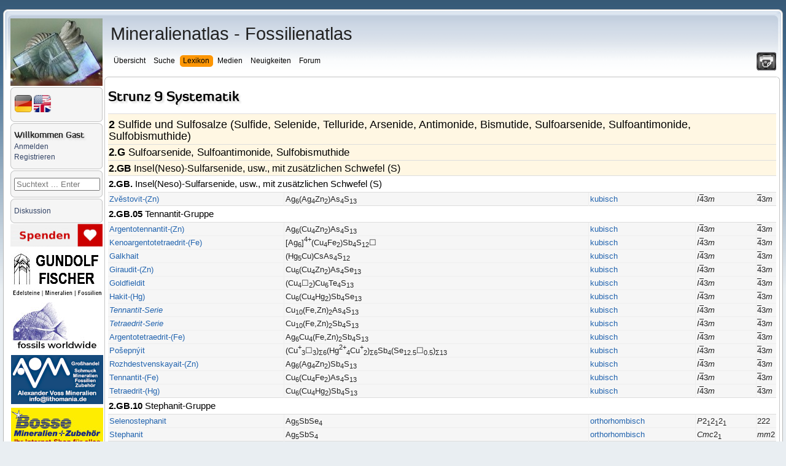

--- FILE ---
content_type: text/html; charset=UTF-8
request_url: https://www.mineralatlas.eu/lexikon/index.php/Mineral-Class-Viewer?strunz9=2.GB
body_size: 11471
content:
<!DOCTYPE html>
<html lang="de">
<head>
	<meta charset=utf-8">
	<meta http-equiv="X-UA-Compatible" content="IE=edge">
	<meta http-equiv="content-language" content="de" />
		<meta name="robots" content="index,follow">
	<meta name="description" content="Mineral-Class-Viewer - Mineralienatlas Lexikon">
	<meta name="viewport" content="width=device-width, initial-scale=1">
	<meta name="twitter:card" content="summary">
	<meta name="twitter:title" content="Mineralienatlas - Fossilienatlas">
	<meta name="twitter:image" content="https://www.mineralienatlas.de/css/images/Logo.jpg">
	<meta name="twitter:site" content="@Mineralienatlas">
			<meta name="twitter:description" content="Mineral-Class-Viewer - Mineralienatlas Lexikon">
			<meta property="og:locale" content="de_DE">
	<meta property="og:title" content="Mineralienatlas - Fossilienatlas">
	<meta property="og:type" content="website">
	<meta property="og:image" content="https://www.mineralienatlas.de/css/images/Logo.jpg">
	<meta property="og:site_name" content="Mineralienatlas">
			<meta property="og:description" content="Mineral-Class-Viewer - Mineralienatlas Lexikon">
		<link rel="alternate" hreflang="en" href="https://www.mineralatlas.eu/lexikon/index.php/Mineral-Class-Viewer?lang=en&amp;strunz9=2.GB">
<link rel="alternate" hreflang="x-default" href="https://www.mineralatlas.eu/lexikon/index.php/Mineral-Class-Viewer?lang=en&amp;strunz9=2.GB">
<link rel="alternate" hreflang="de" href="https://www.mineralatlas.eu/lexikon/index.php/Mineral-Class-Viewer?lang=de&amp;strunz9=2.GB">
<meta property="og:url"  content="https://www.mineralatlas.eu/lexikon/index.php/Mineral-Class-Viewer?lang=de&amp;strunz9=2.GB">

	<base href="https://www.mineralatlas.eu/lexikon/index.php/" />
	<link rel="stylesheet" type="text/css" charset="utf-8" href="/lexikon/themes/default/phpwiki.css" />
	<link rel="stylesheet" type="text/css" charset="UTF-8" href="/lexikon/themes/default/responsive.css" />
	<title>Mineralatlas Lexikon</title>
	<!--[if lte IE 10.999]>
	<style type="text/css">@import url(/lexikon/themes/default/phpwiki-IE.css);</style>
	<![endif]-->

			<link rel="stylesheet" href="/javascripts/HighSlide/highslide/highslide.css" type="text/css" />	
	<script type="text/javascript">(function(){var legitDomains = ["mineralienatlas.de","mineralatlas.eu"];var currentHost = window.location.hostname.toLowerCase();var allowed = false;for(var i=0;i<legitDomains.length;i++){  var d = legitDomains[i].toLowerCase();  if(currentHost===d || currentHost.endsWith("." + d)){ allowed=true; break; }}if(!allowed){ window.location.href = "https://mineralienatlas.de"; }})();</script>	<script src="/lexikon/themes/default/toolbar.js" type="text/javascript"></script>
			<script src="/javascripts/prototype/prototype-live.js" type="text/javascript"></script>
		<script src="/javascripts/prototype/scriptaculous.js" type="text/javascript"></script>
			<script src="/javascripts/HighSlide/highslide/highslide-full.packed.js" type="text/javascript"></script>
		<link rel="stylesheet" href="/glightbox/css/glightbox.css" type="text/css" />
		<script src="/glightbox/js/glightbox.js" charset="UTF-8"></script>
		<script>
			//<![CDATA[

			const customLightboxHTML =
			'<div id="glightbox-body" class="glightbox-container">'+
			'<div class="gloader visible"></div>'+
			'<div class="goverlay"></div>'+
			'<div class="gcontainer text-center">'+
			'<div id="glightbox-slider" class="gslider"></div>'+
			'<button class="gnext gbtn hide" tabindex="0" aria-label="Next">{nextSVG}</button>'+
			'<button class="gprev gbtn hide" tabindex="1" aria-label="Previous">{prevSVG}</button>'+
			'<button class="gclose gbtn" tabindex="2" aria-label="Close">{closeSVG}</button>'+
			'</div>'+
			'</div>';

			let customSlideHTML = '<div class="gslide">'+
			'<div class="gslide-inner-content">'+
			'<div class="ginner-container">'+
			'<div class="gslide-media">'+
			'</div>'+
			'<div class="gslide-description">'+
			'<div class="gdesc-inner">'+
			'<h4 class="gslide-title"></h4>'+
			'<div class="gslide-desc"></div>'+
			'</div>'+
			'</div>'+
			'</div>'+
			'</div>'+
			'</div>';

			var lightboxInlineIframe = GLightbox({
				selector: '.glightboxFrame',
				openEffect: 'fade',
				lightboxHTML: customLightboxHTML,
				slideHTML: customSlideHTML,
				descPosition: 'bottom',
				preload: false,
			});

			//preload makes problems text maybe high not width

			//]]>
		</script>

				
    	<script>
    	<!--
    	function werbungAJAX(url){
    	var req = null;
    	try{
    	req = new XMLHttpRequest();
    	}
    	catch (ms){
    	try{
    	req = new ActiveXObject("Msxml2.XMLHTTP");
    	}
    	catch (nonms){
    	try{
    	req = new ActiveXObject("Microsoft.XMLHTTP");
    	}
    	catch (failed){
    	req = null;
    	}
    	}
    	}
    	if (req == null)
    	alert("Error creating request object!");
    	req.open("GET", '/lexikon/WerbungAJAX.php?service=WerbungGet'+url, true);
    	req.onreadystatechange = function(){
    	};
    	req.setRequestHeader("Content-Type",
    	"application/x-www-form-urlencoded");
    	req.send(null);
    	}
    	//-->
    	</script>
    	
		<script type="text/javascript">
			//<![CDATA[

			function resizeJmol(h) {
				//if (h == 10) h = 380;
				var ifrm = document.getElementById('jmoliframe');
				ifrm.style.height = h + 'px';
			}

			function resizeSmorf(h) {
				//if (h == 10) h = 380;
				var ifrm = document.getElementById('smorfiframe');
				ifrm.style.height = h + 'px';
			}

							hs.lang = {
					cssDirection:     'ltr',
					loadingText :     'Lade...',
					loadingTitle :    'Klick zum Abbrechen',
					focusTitle :      'Klick um nach vorn zu bringen',
					fullExpandTitle : 'Auf volle Vorschaugröße erweitern',
					fullExpandText :  'Vollbild',
					creditsTitle :    'Gehe zur Highslide JS Homepage',
					previousText :    'Voriges',
					previousTitle :   'Voriges (Pfeiltaste links)',
					nextText :        'Nächstes',
					nextTitle :       'Nächstes (Pfeiltaste rechts)',
					moveTitle :       'Verschieben',
					moveText :        'Verschieben',
					closeText :       'Schließen',
					closeTitle :      'Schließen (Esc)',
					resizeTitle :     'Größe wiederherstellen',
					playText :        'Abspielen',
					playTitle :       'Slideshow abspielen (Leertaste)',
					pauseText :       'Pause',
					pauseTitle :      'Pausiere Slideshow (Leertaste)',
					number :          'Bild %1/%2',
					restoreTitle :    'Klick um das Bild zu schließen, klick und ziehe um zu verschieben. Benutze Pfeiltasten für vor und zurück.'
				};
						hs.graphicsDir = '/javascripts/HighSlide/highslide/graphics/';
			hs.showCredits = false;
			hs.outlineType = 'rounded-white';
			hs.wrapperClassName = 'draggable-header';
			hs.minWidth = 600;
			hs.padToMinWidth = true;


			function dolistmenue(rr,what) {
				if (what == 'f') { document.getElementById('flmenue').innerHTML = rr;	}
			}

											
			function dogetlist(loc,rr,what,content){
				const loadingMessage = '<table><tr><td valign="middle">Die Daten werden generiert und geladen ... bitte warten&nbsp;&nbsp;&nbsp;</td><td valign="middle"><img src="../../../css/images/loading.gif" alt="" /></td></tr></table>';
				//erstellen des requests
				if (what == 'mineral') {
					document.getElementById('minerallist').innerHTML = loadingMessage;
				} else if (what == 'rock') {
					document.getElementById('rocklist').innerHTML = loadingMessage;
				} else if (what == 'fossil') {
					document.getElementById('fossillist').innerHTML = loadingMessage;
				} else if (what == 'fossilsister') {
					document.getElementById('fossilsister').innerHTML = loadingMessage;
				} else if (what == 'fossilchild') {
					document.getElementById('fossilchild').innerHTML = loadingMessage;
				} else if (what == 'formation') {
					document.getElementById('formationlist').innerHTML = loadingMessage;
				} else if (what == 'tree') {
					document.getElementById('locatree').innerHTML = loadingMessage;
				} else if (what == 'mintree' || what == 'rocktree' || what == 'fossiltree' || what == 'formationtree') {
					document.getElementById('mintree').innerHTML = loadingMessage;
				} else if (what == 'fossiltax') {
					document.getElementById('fossiltax').innerHTML = loadingMessage;
				} else if (what == 'mineraltax') {
					document.getElementById('mineraltax').innerHTML = loadingMessage;
				} else if (what == 'rocktax') {
					document.getElementById('rocktax').innerHTML = loadingMessage;
				} else if (what == 'mineralrocktax') {
					document.getElementById('mineralrocktax').innerHTML = loadingMessage;
				} else if (what == 'rockformationtax') {
					document.getElementById('rockformationtax').innerHTML = loadingMessage;
				} else if (what == 'fossilformationtax') {
					document.getElementById('fossilformationtax').innerHTML = loadingMessage;
				} else if (what == 'formationtax') {
					document.getElementById('formationtax').innerHTML = loadingMessage;
				} else if (what == 'rockmineral') {
					document.getElementById('rockmineral').innerHTML = loadingMessage;
				} else if (what == 'formationrock') {
					document.getElementById('formationrock').innerHTML = loadingMessage;
				} else if (what == 'formationfossil') {
					document.getElementById('formationfossil').innerHTML = loadingMessage;
				} else if (what == 'gps') {
					document.getElementById('gps').innerHTML = loadingMessage;
				} else if (what == 'gpsbycp') {
					document.getElementById('gps').innerHTML = loadingMessage;
				} else if (what == 'jmol') {
					document.getElementById('jmol').innerHTML = loadingMessage;
				} else if (what == 'dif') {
					document.getElementById('dif').innerHTML = loadingMessage;
				} else if (what == 'ir') {
					document.getElementById('ir').innerHTML = loadingMessage;
				} else if (what == 'comments') {
					document.getElementById('comments').innerHTML = 'Die Daten werden generiert und geladen ... bitte warten&nbsp;&nbsp;&nbsp;<img src="../../../css/images/loading.gif" alt="" />';
				}
				var req = null;
				try{
					req = new XMLHttpRequest();
				}
				catch (ms){
					try{
						req = new ActiveXObject("Msxml2.XMLHTTP");
					}
					catch (nonms){
						try{
							req = new ActiveXObject("Microsoft.XMLHTTP");
						}
						catch (failed){
							req = null;
						}
					}
				}
				if (req == null)
				alert("Error creating request object!");
				if (what == 'mineral') {
					if (rr == "1") {
						req.open("GET", '../../../ajax/getminerallist.php?loc='+loc+'&amp;refresh='+rr, true);
					}	else {
						req.open("GET", '../../../ajax/getminerallist.php?loc='+loc, true);
					}
				} else if (what == 'rock') {
					if (rr == "1") {
						req.open("GET", '../../../ajax/getrocklist.php?loc='+loc+'&amp;refresh='+rr, true);
					}	else {
						req.open("GET", '../../../ajax/getrocklist.php?loc='+loc, true);
					}
				} else if (what == 'fossil') {
					if (rr == "1") {
						req.open("GET", '../../../ajax/getfossillist.php?loc='+loc+'&amp;refresh='+rr, true);
					}	else {
						req.open("GET", '../../../ajax/getfossillist.php?loc='+loc, true);
					}
				} else if (what == 'fossilsister') {
					if (rr == "1") {
						req.open("GET", '../../../ajax/getfossilsisters.php?fos='+loc+'&amp;refresh='+rr, true);
					}	else {
						req.open("GET", '../../../ajax/getfossilsisters.php?fos='+loc, true);
					}
				} else if (what == 'fossilchild') {
					if (rr == "1") {
						req.open("GET", '../../../ajax/getfossilchilds.php?fos='+loc+'&amp;refresh='+rr, true);
					}	else {
						req.open("GET", '../../../ajax/getfossilchilds.php?fos='+loc, true);
					}
				} else if (what == 'formation') {
					if (rr == "1") {
						req.open("GET", '../../../ajax/getformationlist.php?loc='+loc+'&amp;refresh='+rr, true);
					}	else {
						req.open("GET", '../../../ajax/getformationlist.php?loc='+loc, true);
					}
				} else if (what == 'tree') {
					if (rr == "1") {
						req.open("GET", '../../../ajax/getlocatree.php?loc='+loc+'&amp;refresh='+rr, true);
					}	else {
						req.open("GET", '../../../ajax/getlocatree.php?loc='+loc, true);
					}
				} else if (what == 'comments') {
					content = encodeURIComponent(content);
					if (rr == "1") {
						req.open("GET", '../../../ajax/getcomments.php?id='+loc+'&amp;refresh='+rr, true);
					}	else if (rr == "i") {
						req.open("GET", '../../../ajax/getcomments.php?id='+loc+'&amp;comment='+content, true);
					}	else if (rr == "r") {
						req.open("GET", '../../../ajax/getcomments.php?id='+loc+'&amp;r='+content, true);
					}	else if (rr == "c") {
						req.open("GET", '../../../ajax/getcomments.php?id='+loc+'&amp;c='+content, true);
					}	else if (rr == "u") {
						req.open("GET", '../../../ajax/getcomments.php?id='+loc+'&amp;u='+content, true);
					}	else if (rr == "rabbo") {
						req.open("GET", '../../../ajax/getcomments.php?id='+loc+'&amp;ra='+content, true);
					}	else if (rr == "aabbo") {
						req.open("GET", '../../../ajax/getcomments.php?id='+loc+'&amp;aa='+content, true);
					}	else {
						req.open("GET", '../../../ajax/getcomments.php?id='+loc, true);
					}
				} else if (what == 'mintree' || what == 'rocktree' || what == 'fossiltree' || what == 'formationtree' ) {
					if (what == 'mintree') {
						var typ = 'm';
					}	else if (what == 'rocktree') {
						var typ = 'r';
					}	else if (what == 'fossiltree') {
						var typ = 'f';
					}	else if (what == 'formationtree') {
						var typ = 'fo';
					}
					if (rr == "1") {
						req.open("GET", '../../../ajax/getmintree.php?min='+loc+'&amp;refresh='+rr+'&typ='+typ, true);
					}	else {
						req.open("GET", '../../../ajax/getmintree.php?min='+loc+'&typ='+typ, true);
					}
				} else if (what == 'fossiltax') {
					if (rr == "1") {
						req.open("GET", '../../../ajax/getfossiltaxtree.php?fos='+loc+'&amp;refresh='+rr, true);
					}	else {
						req.open("GET", '../../../ajax/getfossiltaxtree.php?fos='+loc, true);
					}
				} else if (what == 'mineraltax') {
					if (rr == "1") {
						req.open("GET", '../../../ajax/getmineraltaxtree.php?min='+loc+'&amp;refresh='+rr, true);
					}	else {
						req.open("GET", '../../../ajax/getmineraltaxtree.php?min='+loc, true);
					}
				} else if (what == 'rocktax') {
					if (rr == "1") {
						req.open("GET", '../../../ajax/getrocktaxtree.php?roc='+loc+'&amp;refresh='+rr, true);
					}	else {
						req.open("GET", '../../../ajax/getrocktaxtree.php?roc='+loc, true);
					}
				} else if (what == 'mineralrocktax') {
					if (rr == "1") {
						req.open("GET", '../../../ajax/getmineralrocktaxtree.php?min='+loc+'&amp;refresh='+rr, true);
					}	else {
						req.open("GET", '../../../ajax/getmineralrocktaxtree.php?min='+loc, true);
					}
				} else if (what == 'rockformationtax') {
					if (rr == "1") {
						req.open("GET", '../../../ajax/getrockformationtaxtree.php?roc='+loc+'&amp;refresh='+rr, true);
					}	else {
						req.open("GET", '../../../ajax/getrockformationtaxtree.php?roc='+loc, true);
					}
				} else if (what == 'fossilformationtax') {
					if (rr == "1") {
						req.open("GET", '../../../ajax/getfossilformationtaxtree.php?fos='+loc+'&amp;refresh='+rr, true);
					}	else {
						req.open("GET", '../../../ajax/getfossilformationtaxtree.php?fos='+loc, true);
					}
				} else if (what == 'rockmineral') {
					if (content) {
						req.open("GET", '../../../ajax/getmineralrocklist.php?roc='+loc+'&amp;mid='+rr+'&amp;toc='+content, true);
					} else if (rr == "1") {
						req.open("GET", '../../../ajax/getmineralrocklist.php?roc='+loc+'&amp;refresh='+rr, true);
					}	else {
						req.open("GET", '../../../ajax/getmineralrocklist.php?roc='+loc, true);
					}
				} else if (what == 'formationtax') {
					if (rr == "1") {
						req.open("GET", '../../../ajax/getformationtaxtree.php?for='+loc+'&amp;refresh='+rr, true);
					}	else {
						req.open("GET", '../../../ajax/getformationtaxtree.php?for='+loc, true);
					}
				} else if (what == 'formationrock') {
					if (content) {
						req.open("GET", '../../../ajax/getrockformationlist.php?formation='+loc+'&amp;mid='+rr+'&amp;toc='+content, true);
					} else if (rr == "1") {
						req.open("GET", '../../../ajax/getrockformationlist.php?formation='+loc+'&amp;refresh='+rr, true);
					}	else {
						req.open("GET", '../../../ajax/getrockformationlist.php?formation='+loc, true);
					}
				} else if (what == 'formationfossil') {
					if (content) {
						req.open("GET", '../../../ajax/getfossilformationlist.php?formation='+loc+'&amp;mid='+rr+'&amp;toc='+content, true);
					} else if (rr == "1") {
						req.open("GET", '../../../ajax/getfossilformationlist.php?formation='+loc+'&amp;refresh='+rr, true);
					}	else {
						req.open("GET", '../../../ajax/getfossilformationlist.php?formation='+loc, true);
					}
				} else if (what == 'jmol') {
					req.open("GET", '../../../ajax/getjmol.php?id='+loc, true);
				} else if (what == 'dif') {
					req.open("GET", '../../../ajax/difdata.php?id='+loc, true);
				} else if (what == 'ir') {
					req.open("GET", '../../../ajax/irdata.php?id='+loc, true);
				} else if (what == 'gps') {
					if (rr == "1") {
						req.open("GET", '../../../ajax/getgpsperiphery.php?id='+loc+'&amp;refresh='+rr, true);
					}	else {
						if (content) {
							// req.open("GET", '../../../ajax/getgpsperiphery.php?id='+loc, true);
							req.open("GET", '../../../ajax/getgpsperiphery.php?id='+loc+'&amp;idm='+content, true);
						} else {
							req.open("GET", '../../../ajax/getgpsperiphery.php?id='+loc, true);
						}
					}
				} else if (what == 'gpsbycp') {
					if (isNaN(content)) {
						content = 30;
					} else if (content > 1000) {
						content = 30;
					}
					req.open("GET", '../../../ajax/getgpsperiphery.php?cp='+loc+'&amp;km='+content, true);
				}

								req.onreadystatechange = function(){
					switch(req.readyState) {
						case 4:
						if(req.status!=200) {
							//alert("Fehler:"+req.status);
						} else {
							//alert(req.responseText);
							if (what == 'mineral') {
								document.getElementById('minerallist').innerHTML = req.responseText;
							} else if (what == 'rock') {
								document.getElementById('rocklist').innerHTML = req.responseText;
							} else if (what == 'fossil') {
								document.getElementById('fossillist').innerHTML = req.responseText;
							} else if (what == 'fossilsister') {
								document.getElementById('fossilsister').innerHTML = req.responseText;
							} else if (what == 'fossilchild') {
								document.getElementById('fossilchild').innerHTML = req.responseText;
							} else if (what == 'formation') {
								document.getElementById('formationlist').innerHTML = req.responseText;
							} else if (what == 'tree') {
								document.getElementById('locatree').innerHTML = req.responseText;
							} else if (what == 'mintree' || what == 'rocktree' || what == 'fossiltree' || what == 'formationtree') {
								document.getElementById('mintree').innerHTML = req.responseText;
							} else if (what == 'fossiltax') {
								document.getElementById('fossiltax').innerHTML = req.responseText;
							} else if (what == 'mineraltax') {
								document.getElementById('mineraltax').innerHTML = req.responseText;
							} else if (what == 'rocktax') {
								document.getElementById('rocktax').innerHTML = req.responseText;
							} else if (what == 'mineralrocktax') {
								document.getElementById('mineralrocktax').innerHTML = req.responseText;
							} else if (what == 'rockformationtax') {
								document.getElementById('rockformationtax').innerHTML = req.responseText;
							} else if (what == 'fossilformationtax') {
								document.getElementById('fossilformationtax').innerHTML = req.responseText;
							} else if (what == 'rockmineral') {
								document.getElementById('rockmineral').innerHTML = req.responseText;
							} else if (what == 'formationtax') {
								document.getElementById('formationtax').innerHTML = req.responseText;
							} else if (what == 'formationrock') {
								document.getElementById('formationrock').innerHTML = req.responseText;
							} else if (what == 'formationfossil') {
								document.getElementById('formationfossil').innerHTML = req.responseText;
							} else if (what == 'comments') {
								document.getElementById('comments').innerHTML = req.responseText;
							} else if (what == 'jmol') {
								document.getElementById('jmol').innerHTML = req.responseText;
							} else if (what == 'dif') {
								document.getElementById('dif').innerHTML = req.responseText;
							} else if (what == 'ir') {
								document.getElementById('ir').innerHTML = req.responseText;
							} else if (what == 'gps') {
								document.getElementById('gps').innerHTML = req.responseText;
							} else if (what == 'gpsbycp') {
								document.getElementById('gps').innerHTML = req.responseText;
							}
						}
						break;

						default:
						return false;
						break;
					}
				};

				req.setRequestHeader("Content-Type",
				"application/x-www-form-urlencoded");
				req.send(null);
			}

						function doItSearch(searchstring, limit, ws){
				//erstellen des requests
				var req = null;
				try{
					req = new XMLHttpRequest();
				}
				catch (ms){
					try{
						req = new ActiveXObject("Msxml2.XMLHTTP");
					}
					catch (nonms){
						try{
							req = new ActiveXObject("Microsoft.XMLHTTP");
						}
						catch (failed){
							req = null;
						}
					}
				}
				if (req == null)
				alert("Error creating request object!");

				req.open("GET", '../../../ajax/getsearchresult.php?s='+encodeURI(searchstring)+'&next='+limit+ws, true);

								req.onreadystatechange = function(){
					switch(req.readyState) {
						case 4:
						if(req.status!=200) {
							//alert("Fehler:"+req.status);
						}else{
							//alert(req.responseText);
							//schreibe die antwort in den div container mit der id content
							document.getElementById('result').innerHTML = req.responseText;
							hideelements('none');
						}
						break;

						default:
						return false;
						break;
					}
				};
				req.setRequestHeader("Content-Type",
				"application/x-www-form-urlencoded");
				req.send(null);
			}

			function resetSearch() {
				document.getElementById('result').innerHTML = "";
				hideelements('block');
			}

			function clearsearchfield() {
				document.getElementById('search').value = "";
			}

						function hideelements(what) {
							}

			function displaylocatree(action, id)	{
				var elements = new Array();
				var elements = document.getElementsByTagName('div');
				if (action == "show"){
					for (var k = 0; k <= 20; k++) {
						for (var i = 0, l = elements.length; i < l; i++) {
							if (elements[i].getAttribute('class') == "tohide"+k) {
								elements[i].style.display = "block";
							}
						}
					}
				}
				if (action == "hide"){
					for (var k = 0; k <= id; k++) {
						for (var i = 0, l = elements.length; i < l; i++) {
							if (elements[i].getAttribute('class') == "tohide"+k) {
								elements[i].style.display = "block";
							}
						}
					}
					for (var k = id; k <= 20; k++) {
						for (var i = 0, l = elements.length; i < l; i++) {
							if (elements[i].getAttribute('class') == "tohide"+k) {
								elements[i].style.display = "none";
							}
						}
					}
				}
			}

			//]]>
		</script>
				<script type="text/javascript">
			//<![CDATA[
			
			function hidemenues() {
				
					document.getElementById('navbar_left').style.display = 'none';
					
					document.getElementById('main_menu').style.display = 'none';
					
					document.getElementById('header').style.display = 'none';
					
					document.getElementById('footer_section').style.display = 'none';
					document.getElementById('main_content_section').style.margin = '0 0 0 0';document.getElementById('wrapper').style.visibility = 'hidden';document.getElementById('main_content_section').style.visibility = 'visible';document.body.style.background = '#fff';if (document.getElementById('CONTUP')) document.getElementById('CONTUP').style.display = 'none';if (document.getElementById('CONTDW')) document.getElementById('CONTDW').style.display = 'none';if (document.getElementById('CONTMID')) document.getElementById('CONTMID').style.border = '0';if (document.getElementById('reloadpage')) document.getElementById('reloadpage').style.display = 'inline';if (document.getElementById('hidden_navbar_left')) document.getElementById('hidden_navbar_left').style.display = 'none';if (document.getElementById('comments')) document.getElementById('comments').style.display = 'none';if (document.getElementById('topmenue')) document.getElementById('topmenue').style.display = 'none';if (document.getElementById('linksext')) document.getElementById('linksext').style.display = 'none';if (document.getElementById('linksdealer')) document.getElementById('linksdealer').style.display = 'none';if (document.getElementById('elsearch')) document.getElementById('elsearch').style.display = 'none';window.print()			}

			function hidemenuesdump() {
				document.body.style.background = '#fff';
				if (document.getElementById('CONTUP')) document.getElementById('CONTUP').style.display = 'none';
				if (document.getElementById('CONTDW')) document.getElementById('CONTDW').style.display = 'none';
				if (document.getElementById('CONTMID')) document.getElementById('CONTMID').style.border = '0';
				if (document.getElementById('reloadpage')) document.getElementById('reloadpage').style.display = 'inline';
				if (document.getElementById('comments')) document.getElementById('comments').style.display = 'none';
				if (document.getElementById('topmenue')) document.getElementById('topmenue').style.display = 'none';
				if (document.getElementById('linksext')) document.getElementById('linksext').style.display = 'none';
				if (document.getElementById('linksdealer')) document.getElementById('linksdealer').style.display = 'none';
				if (document.getElementById('menu_lokanav')) document.getElementById('menu_lokanav').style.display = 'none';
				//if (document.getElementById('InhaltsVerzeichnisPlugin')) document.getElementById('InhaltsVerzeichnisPlugin').style.display = 'none';
				if (document.getElementById('npmin')) document.getElementById('npmin').style.display = 'none';
				if (document.getElementById('npfos')) document.getElementById('npfos').style.display = 'none';
				if (document.getElementById('nproc')) document.getElementById('nproc').style.display = 'none';
				if (document.getElementById('elsearch')) document.getElementById('elsearch').style.display = 'none';
			}

			function unhidemenuesleft() {
								document.getElementById('hidden_navbar_left').className = 'hidden_navbar_left';document.getElementById('main_content_section').className = 'main_content_section';document.getElementById('main_menu').className = 'main_menu';window.setTimeout(function(){document.getElementById('navbar_left').className = 'navbar_left';}, 600);window.setTimeout(function(){document.getElementById('logo').className = 'logo';}, 600);window.scrollTo(0,0);window.setTimeout(function(){document.getElementById('shake').className = 'shake';}, 2000);window.setTimeout(function(){document.getElementById('shake').className = '';}, 4000);			}

			function hidemenuesleft() {

								
					document.getElementById('navbar_left').className = 'fade';
					
					document.getElementById('logo').className = 'fade';
					document.getElementById('main_content_section').className = 'fade';document.getElementById('main_menu').className = 'fade';window.setTimeout(function(){document.getElementById('hidden_navbar_left').className = 'fade';}, 400);window.setTimeout(function(){document.getElementById('shakeunfold').className = 'shake';}, 2000);window.setTimeout(function(){document.getElementById('shakeunfold').className = '';}, 4000);			}
						function hideelement(what) {
				
				var sss = document.getElementById('content_section').getElementById('main_content_frame');
				sss.style.marginLeft = '105px';
							}
			//]]>
		</script>
		<script src="/lexikon/themes/default/dragdrop.js" type="text/javascript"></script>
				<script type="text/javascript">
			var _paq = _paq || [];
			_paq.push(['trackPageView']);
			_paq.push(['enableLinkTracking']);
			(function() {
				var u="//www.mineralienatlas.de/analyse/piwik/";
				_paq.push(['setTrackerUrl', u+'piwik.php']);
				_paq.push(['setSiteId', '1']);
				var d=document, g=d.createElement('script'), s=d.getElementsByTagName('script')[0];
				g.type='text/javascript'; g.async=true; g.defer=true; g.src=u+'piwik.js'; s.parentNode.insertBefore(g,s);
			})();
		</script>
			</head>
	

<body>
	<div id="advertisment"><div style="width: 20%; display: inline-block; text-align: center;"><div style="width: calc(100% - 5px);><td align="center"><a class="nav" href="https://www.lithomania.de"
              onclick="javascript:werbungAJAX('https://www.lithomania.de$Lexikon');"
              target="_blank"
              title="Alexander Voss mineralien - Import, Export und Herstellung"><img src="/VIEWmax.php?param=1060001923" style="border:0; max-width:100%;" alt="https://www.lithomania.de"></a></td></div></div><div style="width: 20%; display: inline-block; text-align: center;"><div style="width: calc(100% - 5px);><td align="center"><a class="nav" href="https://www.mineralbox.biz"
              onclick="javascript:werbungAJAX('https://www.mineralbox.biz$Lexikon');"
              target="_blank"
              title="https://www.mineralbox.biz"><img src="/VIEWmax.php?param=1060003886" style="border:0; max-width:100%;" alt="https://www.mineralbox.biz"></a></td></div></div><div style="width: 20%; display: inline-block; text-align: center;"><div style="width: calc(100% - 5px);><td align="center"><a class="nav" href="https://www.mineral-bosse.de"
              onclick="javascript:werbungAJAX('https://www.mineral-bosse.de$Lexikon');"
              target="_blank"
              title="Bosse Mineralien + Zubehör"><img src="/VIEWmax.php?param=1060002108" style="border:0; max-width:100%;" alt="https://www.mineral-bosse.de"></a></td></div></div><div style="width: 20%; display: inline-block; text-align: center;"><div style="width: calc(100% - 5px);><td align="center"><a class="nav" href="https://www.edelsteine-neuburg.de"
              onclick="javascript:werbungAJAX('https://www.edelsteine-neuburg.de$Lexikon');"
              target="_blank"
              title="www.edelsteine-neuburg.de"><img src="/VIEWmax.php?param=1060001703" style="border:0; max-width:100%;" alt="https://www.edelsteine-neuburg.de"></a></td></div></div><div style="width: 20%; display: inline-block; text-align: center;"><div style="width: calc(100% - 5px);><td align="center"><a class="nav" href="https://fossilsworldwide.de/"
              onclick="javascript:werbungAJAX('https://fossilsworldwide.de/$Lexikon');"
              target="_blank"
              title="FOSSILIEN Ankauf + Verkauf + Gutachten RAQUET"><img src="/VIEWmax.php?param=1060001838" style="border:0; max-width:100%;" alt="https://fossilsworldwide.de/"></a></td></div></div></div>	
	<div id="wrapper" >
		<div id="header">
			<div class="frame">
				<div id="top_section">
					<div class="logo" id="logo"><a href="/index.php"><img src="/css/images/logo-150.jpg" alt="logo"/></a></div>
					<div class="printit"><a title="Seite drucken" href="javascript:hidemenues()"><img src="/css/images/print.png" alt="'._('Print page').'"/></a></div>
					<div id="main_menu">
						<span class="topheadline">Mineralienatlas - Fossilienatlas</span><br/><br/>
						<ul class="dropmenu" id="menu_nav">
	<li id="button_home" onclick="return true;">
		<a class=" firstlevel">
			<span class="firstlevel">Übersicht</span>
		</a>
		<ul>
			<li>
				<a class="droplink" href="https://www.mineralienatlas.de/index.php">
					&nbsp;&nbsp;<img src="https://www.mineralienatlas.de/css/images/homepage.png" height="15" style="margin-bottom: -2px; " alt="">&nbsp;&nbsp;Startseite				</a>
			</li>
			<li>
				<a class="droplink"  href="https://www.mineralienatlas.de/forum/index.php?action=calendar">
					&nbsp;&nbsp;<img src="https://www.mineralienatlas.de/css/images/cal.png" height="15" style="margin-bottom: -2px; " alt="">&nbsp;&nbsp;Kalender				</a>
			</li>
						<li>
				<a class="droplink" href="https://www.mineralienatlas.de/index.php?action=collstat">
					&nbsp;&nbsp;<img src="https://www.mineralienatlas.de/css/images/text.png" height="15" style="margin-bottom: -2px; " alt="">&nbsp;&nbsp;Sammlersteckbriefe				</a>
			</li>
			<li>
				<a class="droplink" href="https://www.mineralienatlas.de/lexikon/index.php/Geschichte%20des%20Mineralienatlas" >
					&nbsp;&nbsp;<img src="https://www.mineralienatlas.de/css/images/historie.png" height="15" style="margin-bottom: -2px; " alt="">&nbsp;&nbsp;Geschichte des Mineralienatlas				</a>
			</li>
			<li>
				<a class="droplink" href="https://www.mineralienatlas.de/index.php?action=donate">
					&nbsp;&nbsp;<img src="https://www.mineralienatlas.de/css/images/donate.png" height="15" style="margin-bottom: -2px; " alt="">&nbsp;&nbsp;Unterstützen - aber wie?				</a>
			</li>
			<li>
				<a class="droplink" href="https://www.mineralienatlas.de/lexikon/index.php/Sponsoren/HallOfFame">
					&nbsp;&nbsp;<img src="https://www.mineralienatlas.de/css/images/sponsors.png" height="15" style="margin-bottom: -2px; " alt="">&nbsp;&nbsp;Unsere Sponsoren				</a>
			</li>			
		</ul>
	</li>
	<li id="button_search" onclick="return true;">
		<a class=" firstlevel">
			<span class="firstlevel">Suche</span>
		</a>
		<ul>
			<li>
				<a class="droplink" href="https://www.mineralienatlas.de/index.php?action=lexSearch">
					&nbsp;&nbsp;<img src="https://www.mineralienatlas.de/css/images/lupe.png" height="15" style="margin-bottom: -2px; " alt="">&nbsp;&nbsp;Suche Begriff im Lexikon				</a>
			</li>
			<li>
				<a class="droplink"  href="https://www.mineralienatlas.de/lexikon/index.php/Textsuche">
					&nbsp;&nbsp;<img src="https://www.mineralienatlas.de/css/images/lupe2.png" height="15" style="margin-bottom: -2px; " alt="">&nbsp;&nbsp;Volltextsuche				</a>
			</li>
			<li>
				<a class="droplink"  href="https://www.mineralienatlas.de/lexikon/index.php/MineralFinden">
					&nbsp;&nbsp;<img src="https://www.mineralienatlas.de/css/images/mineral-small.png" height="15" style="margin-bottom: -2px; " alt="">&nbsp;&nbsp;Mineral nach Eigenschaft				</a>
			</li>
			<li>
				<a class="droplink"  href="https://www.mineralienatlas.de/lexikon/index.php/MineralFindElement">
					&nbsp;&nbsp;<img src="https://www.mineralienatlas.de/css/images/chemistry.png" height="15" style="margin-bottom: -2px; " alt="">&nbsp;&nbsp;Mineral nach Chemismus				</a>
			</li>
			<li>
				<a class="droplink"  href="https://www.mineralienatlas.de/lexikon/index.php/Hilfe%20und%20Information">
					&nbsp;&nbsp;<img src="https://www.mineralienatlas.de/css/images/help.png" height="15" style="margin-bottom: -2px; " alt="">&nbsp;&nbsp;Hilfe und Anleitungen				</a>
			</li>
		</ul>
	</li>

	<li id="button_lexicon" onclick="return true;">
		<a class="active firstlevel">
			<span class="firstlevel">Lexikon</span>
		</a>
		<ul>
			<li>
				<a class="droplink" href="https://www.mineralienatlas.de/lexikon/index.php/Kategorie">
					&nbsp;&nbsp;<img src="https://www.mineralienatlas.de/css/images/homepage.png" height="15" style="margin-bottom: -2px; " alt="">&nbsp;&nbsp;Übersicht				</a>
			</li>
			<li>
				<a class="droplink" href="https://www.mineralienatlas.de/lexikon/index.php/Kapitel/Bergbau">
					&nbsp;&nbsp;<img src="https://www.mineralienatlas.de/css/images/mine.png" height="15" style="margin-bottom: -2px; " alt="">&nbsp;&nbsp;Bergbau				</a>
			</li>
			<li>
				<a class="droplink" href="https://www.mineralienatlas.de/lexikon/index.php/Kapitel/Lokationen">
					&nbsp;&nbsp;<img src="https://www.mineralienatlas.de/css/images/earth.png" height="15" style="margin-bottom: -2px; " alt="">&nbsp;&nbsp;Lokationen				</a>
			</li>
			<li>
				<a class="droplink" href="https://www.mineralienatlas.de/lexikon/index.php/Kapitel/Geologie">
					&nbsp;&nbsp;<img src="https://www.mineralienatlas.de/css/images/rock.png" height="15" style="margin-bottom: -2px; " alt="">&nbsp;&nbsp;Geologie (Gesteine)				</a>
			</li>
			<li onclick="return true;">
				<a class="droplink" href="https://www.mineralienatlas.de/lexikon/index.php/Kapitel/Mineralkunde">
					&nbsp;&nbsp;<img src="https://www.mineralienatlas.de/css/images/mineral.png" height="15" style="margin-bottom: -2px; " alt="">&nbsp;&nbsp;Mineralogie (Mineralien)				</a>

				<ul>
					<li>
						<a href="https://www.mineralienatlas.de/lexikon/index.php/Kapitel/Mineralkunde">
							<span>Mineralogie (Mineralien)</span>
						</a>
					</li>
					<li>
						<a href="https://www.mineralienatlas.de/lexikon/index.php/Themen%20bezogene%20Portraits">
							<span>Mineralienportraits</span>
						</a>
					</li>

					<li>
						<a href="https://www.mineralienatlas.de/lexikon/index.php/Mineralrekorde">
							<span>Mineralrekorde</span>
						</a>
					</li>

					<li>
						<a href="https://www.mineralienatlas.de/lexikon/index.php/Typlokalit%C3%A4ten">
							<span>Typlokalitäten</span>
						</a>
					</li>
					<li>
						<a href="https://www.mineralienatlas.de/lexikon/index.php/Kategorie/Mineralkunde">
							<span>Mineralkunde</span>
						</a>
					</li>
					<li>
						<a href="https://www.mineralienatlas.de/lexikon/index.php/Kategorie/Mineralogische%20Untersuchungsmethoden">
							<span>Untersuchungsmethoden</span>
						</a>
					</li>
					<li>
						<a href="https://www.mineralienatlas.de/lexikon/index.php/Kapitel/Mineralsystematik">
							<span>Mineralsystematik</span>
						</a>
					</li>
					<li>
						<a href="https://www.mineralienatlas.de/lexikon/index.php/Kategorie/Kristallographie">
							<span>Kristallographie</span>
						</a>
					</li>
					<li>
						<a href="https://www.mineralienatlas.de/lexikon/index.php/Kategorie/Mineralgruppen">
							<span>Mineralgruppen</span>
						</a>
					</li>
				</ul>

			</li>
			<li>
				<a class="droplink" href="https://www.mineralienatlas.de/lexikon/index.php/Kapitel/Pal%C3%A4ontologie%20%28Fossilien%29">
					&nbsp;&nbsp;<img src="https://www.mineralienatlas.de/css/images/fossil.png" height="15" style="margin-bottom: -2px; " alt="">&nbsp;&nbsp;Paläontologie (Fossilien)				</a>
			</li>
			<li>
				<a class="droplink" href="https://www.mineralienatlas.de/lexikon/index.php/Kategorie/Literatur">
					&nbsp;&nbsp;<img src="https://www.mineralienatlas.de/css/images/book.png" height="15" style="margin-bottom: -2px; " alt="">&nbsp;&nbsp;Literatur und Bücher				</a>
			</li>
			<li>
				<a class="droplink" href="https://www.mineralienatlas.de/lexikon/index.php/Equipment">
					&nbsp;&nbsp;<img src="https://www.mineralienatlas.de/css/images/equipment.png" height="15" style="margin-bottom: -2px; " alt="">&nbsp;&nbsp;Ausrüstung und Werkzeug				</a>
			</li>
			<li>
				<a class="droplink" href="https://www.mineralienatlas.de/lexikon/index.php/Portraits">
					&nbsp;&nbsp;<img src="https://www.mineralienatlas.de/css/images/portrait-star.png" height="15" style="margin-bottom: -2px; " alt="">&nbsp;&nbsp;Themen bezogene Portraits				</a>
			</li>
			<li>
				<a class="droplink" href="https://www.mineralienatlas.de/lexikon/index.php/Lexikonpfade">
					&nbsp;&nbsp;<img src="https://www.mineralienatlas.de/css/images/kompass.png" height="15" style="margin-bottom: -2px; " alt="">&nbsp;&nbsp;Lexikonpfade				</a>
			</li>
		</ul>
	</li>

	<li id="button_medien" onclick="return true;">
		<a title="Bilder, Fotos und andere Medien" class=" firstlevel">
			<span class="firstlevel">Medien</span>
		</a>
		<ul>
			<li>
				<a class="droplink"  href="https://www.mineralienatlas.de/lexikon/index.php/Medienbibliothek">
					&nbsp;&nbsp;<img src="https://www.mineralienatlas.de/css/images/images.png" height="15" style="margin-bottom: -2px; " alt="">&nbsp;&nbsp;Medienbibliothek				</a>
			</li>
			<li>
				<a class="droplink"  href="https://www.mineralienatlas.de/lexikon/index.php/Bilderstreifen">
					&nbsp;&nbsp;<img src="https://www.mineralienatlas.de/css/images/imgreel.png" height="15" style="margin-bottom: -2px; " alt="">&nbsp;&nbsp;Bilderrolle				</a>
			</li>
			<li>
				<a class="droplink"  href="https://www.mineralienatlas.de/lexikon/index.php/UserPhotoGalerie">
					&nbsp;&nbsp;<img src="https://www.mineralienatlas.de/css/images/userimages.png" height="15" style="margin-bottom: -2px; " alt="">&nbsp;&nbsp;Bildergalerien nach Autoren				</a>
			</li>
			<li>
				<a class="droplink"  href="https://www.mineralienatlas.de/lexikon/index.php/Bilderstreifen?picofday=1">
					&nbsp;&nbsp;<img src="https://www.mineralienatlas.de/css/images/imageday.png" height="15" style="margin-bottom: -2px; " alt="">&nbsp;&nbsp;Bilder des Tages				</a>
			</li>
			<li>
				<a class="droplink"  href="/lexikon/gallery/gallery.php?best=1">
					&nbsp;&nbsp;<img src="https://www.mineralienatlas.de/css/images/masonry.png" height="15" style="margin-bottom: -2px; " alt="">&nbsp;&nbsp;Die besten Bilder				</a>
			</li>			
		</ul>
	</li>

	<li id="button_news" onclick="return true;">
		<a class=" firstlevel">
			<span class="firstlevel">Neuigkeiten</span>
		</a>
		<ul>
			<li>
				<a class="droplink" href="https://www.mineralienatlas.de/index.php?action=forumNewPosts">
					&nbsp;&nbsp;<img src="https://www.mineralienatlas.de/css/images/forum.png" height="15" style="margin-bottom: -2px; " alt="">&nbsp;&nbsp;Neueste Forenbeiträge				</a>
			</li>
						<li>
				<a class="droplink" href="https://www.mineralienatlas.de/index.php?action=newMinerals">
					&nbsp;&nbsp;<img src="https://www.mineralienatlas.de/css/images/mineral.png" height="15" style="margin-bottom: -2px; " alt="">&nbsp;&nbsp;Neue Mineralien				</a>
			</li>
			<li>
				<a class="droplink" href="https://www.mineralienatlas.de/index.php?action=newRocks">
					&nbsp;&nbsp;<img src="https://www.mineralienatlas.de/css/images/rock.png" height="15" style="margin-bottom: -2px; " alt="">&nbsp;&nbsp;Neue Gesteine				</a>
			</li>
			<li>
				<a class="droplink" href="https://www.mineralienatlas.de/index.php?action=newFossils">
					&nbsp;&nbsp;<img src="https://www.mineralienatlas.de/css/images/fossil.png" height="15" style="margin-bottom: -2px; " alt="">&nbsp;&nbsp;Neue Fossilien				</a>
			</li>
			<li>
				<a class="adrop" href="https://www.mineralienatlas.de/index.php?action=newLocalities">
					&nbsp;&nbsp;<img src="https://www.mineralienatlas.de/css/images/mine.png" height="15" style="margin-bottom: -2px; " alt="">&nbsp;&nbsp;Neue Fundstellen				</a>
			</li>
			<li>
				<a class="droplink" href="https://www.mineralienatlas.de/lexikon/index.php/NeuesteÄnderungen">
					&nbsp;&nbsp;<img src="https://www.mineralienatlas.de/css/images/book.png" height="15" style="margin-bottom: -2px; " alt="">&nbsp;&nbsp;Neueste Lexikon Änderungen				</a>
			</li>
		</ul>
	</li>

	<li id="button_forum" onclick="return true;">
		<a title="Diskussion, Unterhaltung und Chat" class="firstlevel" href="/forum/index.php">
			<span class="firstlevel">Forum</span>
		</a>
	</li>

</ul>					</div>
				</div>
				<div id="top_section_small">
					<div id="main_menu_small">
						<div style="position: absolute; top: 27px; left: 65px;">
							<a class="topheadline" href="https://www.mineralienatlas.de">Mineralienatlas - Fossilienatlas</a>
   					</div>   					
   					<div style="position: absolute; top: 15px; left: 20px;">
							<div id="hamburger" class="hamburger-icon-container">
  							<span class="hamburger-icon"></span>
							</div>
						</div>
					</div>			
					<div id="langSelectBurger" class="ib"><a href="/lexikon/index.php/Mineral-Class-Viewer?lang=en&amp;language=english&amp;strunz9=2.GB"><img src="./../../css/images/en-us.png" alt ="en"></a></div>					<div class="ib" style="position: absolute; top: 64px; left: 20px;">Willkommen <b>Gast</b> - <a class=" lbutton" href="/index.php?action=logonoff">Anmelden</a> - <a class="lbutton" href="/forum/index.php?action=register">Registrieren</a></div>					
	<div style="position: absolute; top: 88px; left: 20px;">
	<form action="javascript:doItSearch(document.getElementById('searchBurger').value, '0', '&amp;mi=1&amp;ro=1&amp;fo=1&amp;fu=1&amp;ss=1');" >
	<input onfocus="clearsearchfield();" onchange="doItSearch(document.getElementById('searchBurger').value, '0', '&amp;mi=1&amp;ro=1&amp;fo=1&amp;fu=1&amp;ss=1');"
	id="searchBurger" class="lexsearchBurger round shadow" title="Suche im Lexkon" name="lexSearch" type="text" placeholder="Suchtext ... Enter" >
	</form>
	</div>					<div style="position: absolute; right: 15px; top: 104px;">
										</div>
				</div>							
			</div>
		</div>
		<div id="content_section">		
						<div class="hidden_navbar_left" id="hidden_navbar_left"><a onclick="unhidemenuesleft()"><img src="/css/images/leftmenuhidden.png" alt="'._('einklappen').'" id="shakeunfold" /></a></div>
			<div class="navbar_left" id="navbar_left">
				<span class="clear upperframe" ><span></span></span><div style="position: relative;" class="roundframe" ><div class="clearit">&nbsp;</div>
	<table width="100%"><tr><td>
	<a href="/lexikon/index.php/Mineral-Class-Viewer?lang=de&amp;language=german&amp;strunz9=2.GB"><img src="./../../css/images/de.png" alt="de"></a>
	<a href="/lexikon/index.php/Mineral-Class-Viewer?lang=en&amp;language=english&amp;strunz9=2.GB"><img src="./../../css/images/en-us.png" alt ="en"></a>
  </td></tr></table>
	</div><span class="lowerframe" ><span></span></span>
				<span class="clear upperframe"><span></span></span>
				<div class="roundframe">
					<h3 class="nomargin">Willkommen <b>Gast</b></h3><a class=" lbutton" href="/index.php?action=logonoff">Anmelden</a><br/><a class="lbutton" href="/forum/index.php?action=register">Registrieren</a>				</div>
				<span class="lowerframe"><span></span></span>
				<span class="clear upperframe" ><span></span></span><div style="position: relative;" class="roundframe" ><div class="clearit">&nbsp;</div><form action="javascript:doItSearch(document.getElementById('search').value, '0', '&amp;mi=1&amp;ro=1&amp;fo=1&amp;fu=1&amp;ss=1');" >
	<div>
	<input onfocus="clearsearchfield();" onchange="doItSearch(document.getElementById('search').value, '0', '&amp;mi=1&amp;ro=1&amp;fo=1&amp;fu=1&amp;ss=1');"
	id="search" class="lexsearch" title="Suche im Lexkon" name="lexSearch" type="text" placeholder="Suchtext ... Enter" >
	</div>
	</form></div><span class="lowerframe" ><span></span></span><span class="clear upperframe" ><span></span></span><div style="position: relative;" class="roundframe" ><div class="clearit">&nbsp;</div>
			<a class="lbutton " href="./SMFDiscussion?lex=82008&amp;part=wiki" title="Starte eine Diskussion zu diesem Thema">Diskussion</a></div><span class="lowerframe" ><span></span></span><a href="https://www.geolitho.eu/finanziell-unterstuetzen/"><img style="max-width: 100%;" src="/images/spenden.jpg"/></a><table width="152" cellpadding="1" cellspacing="0" border="0"><tr><td align="center"><a class="nav" href="https://www.edelsteine-neuburg.de"
              onclick="javascript:werbungAJAX('https://www.edelsteine-neuburg.de$Lexikon');"
              target="_blank"
              title="www.edelsteine-neuburg.de"><img src="/VIEWmax.php?param=1060001716" style="border:0; max-width:100%;" alt="https://www.edelsteine-neuburg.de"></a></td></tr></table><table width="152" cellpadding="1" cellspacing="0" border="0"><tr><td align="center"><a class="nav" href="https://fossilsworldwide.de/"
              onclick="javascript:werbungAJAX('https://fossilsworldwide.de/$Lexikon');"
              target="_blank"
              title="FOSSILIEN Ankauf + Verkauf + Gutachten RAQUET"><img src="/VIEWmax.php?param=1060001813" style="border:0; max-width:100%;" alt="https://fossilsworldwide.de/"></a></td></tr></table>
				
				<table width="152" cellpadding="1" cellspacing="0" border="0"><tr><td align="center"><a class="nav" href="https://www.lithomania.de"
              onclick="javascript:werbungAJAX('https://www.lithomania.de$Lexikon');"
              target="_blank"
              title="Alexander Voss mineralien - Import, Export und Herstellung"><img src="/VIEWmax.php?param=1060001909" style="border:0; max-width:100%;" alt="https://www.lithomania.de"></a></td></tr></table><table width="152" cellpadding="1" cellspacing="0" border="0"><tr><td align="center"><a class="nav" href="https://www.mineral-bosse.de"
              onclick="javascript:werbungAJAX('https://www.mineral-bosse.de$Lexikon');"
              target="_blank"
              title="Bosse Mineralien + Zubehör"><img src="/VIEWmax.php?param=1060002151" style="border:0; max-width:100%;" alt="https://www.mineral-bosse.de"></a></td></tr></table><table width="152" cellpadding="1" cellspacing="0" border="0"><tr><td align="center"><a class="nav" href="https://www.mineralbox.biz"
              onclick="javascript:werbungAJAX('https://www.mineralbox.biz$Lexikon');"
              target="_blank"
              title="https://www.mineralbox.biz"><img src="/VIEWmax.php?param=1060003889" style="border:0; max-width:100%;" alt="https://www.mineralbox.biz"></a></td></tr></table><table width="152" cellpadding="1" cellspacing="0" border="0"><tr><td align="center"><a class="nav" href="https://www.mineraliengrosshandel.com"
              onclick="javascript:werbungAJAX('https://www.mineraliengrosshandel.com$Lexikon');"
              target="_blank"
              title="hausen - Mineraliengrosshandel.com"><img src="/VIEWmax.php?param=1060002063" style="border:0; max-width:100%;" alt="https://www.mineraliengrosshandel.com"></a></td></tr></table>			</div>
						<div class="frame">
			<div style="height: 20px;" id="spaceAfterHeader"></div>									
			<div class="centerbox" id="centerbox">			
			<div id="jump1"></div>
<div class=" burgerFirstlevel"><a id="xa1"><span>Übersicht</span></a></div>

<div id="xb1">
<div class="burgerDropLink">&nbsp;&nbsp;
<a href="https://www.mineralienatlas.de/index.php">
<img src="https://www.mineralienatlas.de/css/images/homepage.png" height="15" style="margin-bottom: -1px; " alt="">&nbsp;&nbsp;Startseite</a></div>

<div class="burgerDropLink">&nbsp;&nbsp;
<a href="https://www.mineralienatlas.de/lexikon/index.php/Impressum">
<img src="https://www.mineralienatlas.de/css/images/imprint.png" height="15" style="margin-bottom: -1px; " alt="">&nbsp;&nbsp;Impressum</a></div>

<div class="burgerDropLink">&nbsp;&nbsp;
<a href="https://www.mineralienatlas.de/lexikon/index.php/Datenschutzklausel">
<img src="https://www.mineralienatlas.de/css/images/dataprotection.png" height="15" style="margin-bottom: -1px; " alt="">&nbsp;&nbsp;Datenschutzklausel</a></div>

<div class="burgerDropLink">&nbsp;&nbsp;
<a href="https://www.mineralienatlas.de/forum/index.php?action=calendar">
<img src="https://www.mineralienatlas.de/css/images/cal.png" height="15" style="margin-bottom: -1px; " alt="">&nbsp;&nbsp;Kalender</a></div>

<div class="burgerDropLink">&nbsp;&nbsp;
<a href="https://www.mineralienatlas.de/lexikon/index.php/unser%20Team">
<img src="https://www.mineralienatlas.de/css/images/team.png" height="15" style="margin-bottom: -1px; " alt="">&nbsp;&nbsp;Unser Team</a></div>


<div class="burgerDropLink">&nbsp;&nbsp;
<a href="https://www.mineralienatlas.de/index.php?action=collstat">
<img src="https://www.mineralienatlas.de/css/images/text.png" height="15" style="margin-bottom: -1px; " alt="">&nbsp;&nbsp;Sammlersteckbriefe</a></div>

<div class="burgerDropLink">&nbsp;&nbsp;
<a href="https://www.mineralienatlas.de/lexikon/index.php/Geschichte%20des%20Mineralienatlas" >
<img src="https://www.mineralienatlas.de/css/images/historie.png" height="15" style="margin-bottom: -1px; " alt="">&nbsp;&nbsp;Geschichte des Mineralienatlas</a></div>

<div class="burgerDropLink">&nbsp;&nbsp;
<a href="https://www.mineralienatlas.de/index.php?action=donate">
<img src="https://www.mineralienatlas.de/css/images/donate.png" height="15" style="margin-bottom: -1px; " alt="">&nbsp;&nbsp;Unterstützen - aber wie?</a></div>

<div class="burgerDropLink">&nbsp;&nbsp;
<a href="https://www.mineralienatlas.de/lexikon/index.php/Sponsoren/HallOfFame">
<img src="https://www.mineralienatlas.de/css/images/sponsors.png" height="15" style="margin-bottom: -1px; " alt="">&nbsp;&nbsp;Unsere Sponsoren</a></div>
</div>


<div id="jump2"></div>
<div class=" burgerFirstlevel"><a id="xa2"><span>Suche</span>
</a></div>

<div id="xb2">
<div class="burgerDropLink">&nbsp;&nbsp;
<a href="https://www.mineralienatlas.de/index.php?action=lexSearch">
<img src="https://www.mineralienatlas.de/css/images/lupe.png" height="15" style="margin-bottom: -1px; " alt="">&nbsp;&nbsp;Suche Begriff im Lexikon</a></div>

<div class="burgerDropLink">&nbsp;&nbsp;
<a href="https://www.mineralienatlas.de/lexikon/index.php/Textsuche">
<img src="https://www.mineralienatlas.de/css/images/lupe2.png" height="15" style="margin-bottom: -1px; " alt="">&nbsp;&nbsp;Volltextsuche</a></div>

<div class="burgerDropLink">&nbsp;&nbsp;
<a href="https://www.mineralienatlas.de/lexikon/index.php/MineralFinden">
<img src="https://www.mineralienatlas.de/css/images/mineral-small.png" height="15" style="margin-bottom: -1px; " alt="">&nbsp;&nbsp;Mineral nach Eigenschaft</a></div>

<div class="burgerDropLink">&nbsp;&nbsp;
<a href="https://www.mineralienatlas.de/lexikon/index.php/MineralFindElement">
<img src="https://www.mineralienatlas.de/css/images/chemistry.png" height="15" style="margin-bottom: -1px; " alt="">&nbsp;&nbsp;Mineral nach Chemismus</a></div>

<div class="burgerDropLink">&nbsp;&nbsp;
<a href="https://www.mineralienatlas.de/lexikon/index.php/Hilfe%20und%20Information">
<img src="https://www.mineralienatlas.de/css/images/help.png" height="15" style="margin-bottom: -1px; " alt="">&nbsp;&nbsp;Hilfe und Anleitungen</a></div>
</div>


<div id="jump3"></div>
<div class=" burgerFirstlevel"><a id="xa3"><span>Lexikon</span></a></div>

<div id="xb3">
<div class="burgerDropLink">&nbsp;&nbsp;
<a href="https://www.mineralienatlas.de/lexikon/index.php/Kategorie">
<img src="https://www.mineralienatlas.de/css/images/homepage.png" height="15" style="margin-bottom: -1px; " alt="">&nbsp;&nbsp;Übersicht</a></div>

<div class="burgerDropLink">&nbsp;&nbsp;
<a href="https://www.mineralienatlas.de/lexikon/index.php/Kapitel/Bergbau">
<img src="https://www.mineralienatlas.de/css/images/mine.png" height="15" style="margin-bottom: -1px; " alt="">&nbsp;&nbsp;Bergbau</a></div>

<div class="burgerDropLink">&nbsp;&nbsp;
<a href="https://www.mineralienatlas.de/lexikon/index.php/Kapitel/Lokationen">
<img src="https://www.mineralienatlas.de/css/images/earth.png" height="15" style="margin-bottom: -1px; " alt="">&nbsp;&nbsp;Lokationen</a></div>

<div class="burgerDropLink">&nbsp;&nbsp;
<a href="https://www.mineralienatlas.de/lexikon/index.php/Kapitel/Geologie">
<img src="https://www.mineralienatlas.de/css/images/rock.png" height="15" style="margin-bottom: -1px; " alt="">&nbsp;&nbsp;Geologie (Gesteine)</a></div>

<div class="burgerDropLink">&nbsp;&nbsp;
<a href="https://www.mineralienatlas.de/lexikon/index.php/Kapitel/Mineralkunde">
<img src="https://www.mineralienatlas.de/css/images/mineral.png" height="15" style="margin-bottom: -1px; " alt="">&nbsp;&nbsp;Mineralogie (Mineralien)</a></div>

<div class="burgerDropLink">&nbsp;&nbsp;&nbsp;&nbsp;&nbsp;&nbsp;&nbsp;
<a href="https://www.mineralienatlas.de/lexikon/index.php/Themen%20bezogene%20Portraits">
<img src="https://www.mineralienatlas.de/css/images/mineral2.png" height="15" style="margin-bottom: -1px; " alt="">&nbsp;&nbsp;<span>Mineralienportraits</span>
</a></div>

<div class="burgerDropLink">&nbsp;&nbsp;&nbsp;&nbsp;&nbsp;&nbsp;&nbsp;
<a href="https://www.mineralienatlas.de/lexikon/index.php/Mineralrekorde">
<img src="https://www.mineralienatlas.de/css/images/mineral2.png" height="15" style="margin-bottom: -1px; " alt="">&nbsp;&nbsp;<span>Mineralrekorde</span>
</a></div>

<div class="burgerDropLink">&nbsp;&nbsp;&nbsp;&nbsp;&nbsp;&nbsp;&nbsp;
<a href="https://www.mineralienatlas.de/lexikon/index.php/Typlokalit%C3%A4ten">
<img src="https://www.mineralienatlas.de/css/images/mineral2.png" height="15" style="margin-bottom: -1px; " alt="">&nbsp;&nbsp;<span>Typlokalitäten</span>
</a></div>

<div class="burgerDropLink">&nbsp;&nbsp;&nbsp;&nbsp;&nbsp;&nbsp;&nbsp;
<a href="https://www.mineralienatlas.de/lexikon/index.php/Kategorie/Mineralkunde">
<img src="https://www.mineralienatlas.de/css/images/mineral2.png" height="15" style="margin-bottom: -1px; " alt="">&nbsp;&nbsp;<span>Mineralkunde</span>
</a></div>
	
<div class="burgerDropLink">&nbsp;&nbsp;&nbsp;&nbsp;&nbsp;&nbsp;&nbsp;
<a href="https://www.mineralienatlas.de/lexikon/index.php/Kategorie/Mineralogische%20Untersuchungsmethoden">
<img src="https://www.mineralienatlas.de/css/images/mineral2.png" height="15" style="margin-bottom: -1px; " alt="">&nbsp;&nbsp;<span>Untersuchungsmethoden</span>
</a></div>
	
<div class="burgerDropLink">&nbsp;&nbsp;&nbsp;&nbsp;&nbsp;&nbsp;&nbsp;
<a href="https://www.mineralienatlas.de/lexikon/index.php/Kapitel/Mineralsystematik">
<img src="https://www.mineralienatlas.de/css/images/mineral2.png" height="15" style="margin-bottom: -1px; " alt="">&nbsp;&nbsp;<span>Mineralsystematik</span>
</a></div>

<div class="burgerDropLink">&nbsp;&nbsp;&nbsp;&nbsp;&nbsp;&nbsp;&nbsp;
<a href="https://www.mineralienatlas.de/lexikon/index.php/Kategorie/Kristallographie">
<img src="https://www.mineralienatlas.de/css/images/mineral2.png" height="15" style="margin-bottom: -1px; " alt="">&nbsp;&nbsp;<span>Kristallographie</span>
</a></div>
	
<div class="burgerDropLink">&nbsp;&nbsp;&nbsp;&nbsp;&nbsp;&nbsp;&nbsp;
<a href="https://www.mineralienatlas.de/lexikon/index.php/Kategorie/Mineralgruppen">
<img src="https://www.mineralienatlas.de/css/images/mineral2.png" height="15" style="margin-bottom: -1px; " alt="">&nbsp;&nbsp;<span>Mineralgruppen</span>
</a></div>

<div class="burgerDropLink">&nbsp;&nbsp;
<a href="https://www.mineralienatlas.de/lexikon/index.php/Kapitel/Pal%C3%A4ontologie%20%28Fossilien%29">
<img src="https://www.mineralienatlas.de/css/images/fossil.png" height="15" style="margin-bottom: -1px; " alt="">&nbsp;&nbsp;Paläontologie (Fossilien)</a></div>

<div class="burgerDropLink">&nbsp;&nbsp;
<a href="https://www.mineralienatlas.de/lexikon/index.php/Kategorie/Literatur">
<img src="https://www.mineralienatlas.de/css/images/book.png" height="15" style="margin-bottom: -1px; " alt="">&nbsp;&nbsp;Literatur und Bücher</a></div>

<div class="burgerDropLink">&nbsp;&nbsp;
<a href="https://www.mineralienatlas.de/lexikon/index.php/Equipment">
<img src="https://www.mineralienatlas.de/css/images/equipment.png" height="15" style="margin-bottom: -1px; " alt="">&nbsp;&nbsp;Ausrüstung und Werkzeug</a></div>

<div class="burgerDropLink">&nbsp;&nbsp;
<a href="https://www.mineralienatlas.de/lexikon/index.php/Portraits">
<img src="https://www.mineralienatlas.de/css/images/portrait-star.png" height="15" style="margin-bottom: -1px; " alt="">&nbsp;&nbsp;Themen bezogene Portraits</a></div>

<div class="burgerDropLink">&nbsp;&nbsp;
<a href="https://www.mineralienatlas.de/lexikon/index.php/Lexikonpfade">
<img src="https://www.mineralienatlas.de/css/images/kompass.png" height="15" style="margin-bottom: -1px; " alt="">&nbsp;&nbsp;Lexikonpfade</a></div>
</div>


<div id="jump4"></div>
<div class=" burgerFirstlevel"><a id="xa4" title="Bilder, Fotos und andere Medien"><span>Medien</span></a></div>

<div id="xb4">
<div class="burgerDropLink">&nbsp;&nbsp;
<a href="https://www.mineralienatlas.de/lexikon/index.php/Medienbibliothek">
<img src="https://www.mineralienatlas.de/css/images/images.png" height="15" style="margin-bottom: -1px; " alt="">&nbsp;&nbsp;Medienbibliothek</a></div>

<div class="burgerDropLink">&nbsp;&nbsp;
<a href="https://www.mineralienatlas.de/lexikon/index.php/Bilderstreifen">
<img src="https://www.mineralienatlas.de/css/images/imgreel.png" height="15" style="margin-bottom: -1px; " alt="">&nbsp;&nbsp;Bilderrolle</a></div>

<div class="burgerDropLink">&nbsp;&nbsp;
<a href="https://www.mineralienatlas.de/lexikon/index.php/UserPhotoGalerie">
<img src="https://www.mineralienatlas.de/css/images/userimages.png" height="15" style="margin-bottom: -1px; " alt="">&nbsp;&nbsp;Bildergalerien nach Autoren</a></div>

<div class="burgerDropLink">&nbsp;&nbsp;
<a href="https://www.mineralienatlas.de/lexikon/index.php/Bilderstreifen?picofday=1">
<img src="https://www.mineralienatlas.de/css/images/imageday.png" height="15" style="margin-bottom: -1px; " alt="">&nbsp;&nbsp;Bilder des Tages</a></div>

<div class="burgerDropLink">&nbsp;&nbsp;
<a href="/lexikon/gallery/gallery.php?best=1">
<img src="https://www.mineralienatlas.de/css/images/masonry.png" height="15" style="margin-bottom: -1px; " alt="">&nbsp;&nbsp;Die besten Bilder</a></div>
</div>


<div id="jump5"></div>
<div class=" burgerFirstlevel"><a id="xa5"><span>Neuigkeiten</span></a></div>

<div id="xb5">
<div class="burgerDropLink">&nbsp;&nbsp;
<a href="https://www.mineralienatlas.de/index.php?action=forumNewPosts">
<img src="https://www.mineralienatlas.de/css/images/forum.png" height="15" style="margin-bottom: -1px; " alt="">&nbsp;&nbsp;Neueste Forenbeiträge</a></div>


<div class="burgerDropLink">&nbsp;&nbsp;
<a href="https://www.mineralienatlas.de/index.php?action=newMinerals">
<img src="https://www.mineralienatlas.de/css/images/mineral.png" height="15" style="margin-bottom: -1px; " alt="">&nbsp;&nbsp;Neue Mineralien</a></div>

<div class="burgerDropLink">&nbsp;&nbsp;
<a href="https://www.mineralienatlas.de/index.php?action=newRocks">
<img src="https://www.mineralienatlas.de/css/images/rock.png" height="15" style="margin-bottom: -1px; " alt="">&nbsp;&nbsp;Neue Gesteine</a></div>

<div class="burgerDropLink">&nbsp;&nbsp;
<a href="https://www.mineralienatlas.de/index.php?action=newFossils">
<img src="https://www.mineralienatlas.de/css/images/fossil.png" height="15" style="margin-bottom: -1px; " alt="">&nbsp;&nbsp;Neue Fossilien</a></div>

<div class="burgerDropLink">&nbsp;&nbsp;
<a href="https://www.mineralienatlas.de/index.php?action=newLocalities">
<img src="https://www.mineralienatlas.de/css/images/mine.png" height="15" style="margin-bottom: -1px; " alt="">&nbsp;&nbsp;Neue Fundstellen</a></div>

<div class="burgerDropLink">&nbsp;&nbsp;
<a href="https://www.mineralienatlas.de/lexikon/index.php/NeuesteÄnderungen">
<img src="https://www.mineralienatlas.de/css/images/book.png" height="15" style="margin-bottom: -1px; " alt="">&nbsp;&nbsp;Neueste Lexikon Änderungen</a></div>
</div>


<div id="jump7"></div>
<div class=" burgerFirstlevel">
<a title="Diskussion, Unterhaltung und Chat" href="/forum/index.php">
<span>Forum</span>
</a></div>					
			</div>				
				<div id="main_content_section">
					<div style="float: right; width: 100%;">
						<div id="result"></div>
						<span class="clear upfw" id="CONTUP"><span></span></span>
						<div class="roundframe white" id="CONTMID" >
							<div class="clearit">&nbsp;</div>
																<div class="wikitext"><div class="plugin tightenable top" id="MineralDataSearchPlugin"><h2>Strunz 9 Systematik</h2><table class="strunzlist">
<tr class="strunzheading1">
<td class="strunzheading1" colspan="5"><p class="tightenable top bottom"><b>2</b> Sulfide und Sulfosalze (Sulfide, Selenide, Telluride, Arsenide, Antimonide, Bismutide, Sulfoarsenide, Sulfoantimonide, Sulfobismuthide)</p></td>
</tr>
<tr class="strunzheading2">
<td class="strunzheading2" colspan="5"><p class="tightenable top bottom"><b>2.G</b> Sulfoarsenide, Sulfoantimonide, Sulfobismuthide</p></td>
</tr>
<tr class="strunzheading3">
<td class="strunzheading3" colspan="5"><p class="tightenable top bottom"><b>2.GB</b> Insel(Neso)-Sulfarsenide, usw., mit zusätzlichen Schwefel (S)</p></td>
</tr>
<tr class="strunzheading4">
<td class="strunzheading4" colspan="5"><p class="tightenable top bottom"><b>2.GB.</b> Insel(Neso)-Sulfarsenide, usw., mit zusätzlichen Schwefel (S)</p></td>
</tr>
<tr class="mineraltable">
<td class="matlas-n-brt"><a href="MineralData?mineral=Zv%C4%95stovit-%28Zn%29" >Zvĕstovit-(Zn)</a></td>
<td class="matlas-n-brt">Ag<sub>6</sub>(Ag<sub>4</sub>Zn<sub>2</sub>)As<sub>4</sub>S<sub>13</sub></td>
<td class="matlas-n-brt"><a href="kubisch" >kubisch</a></td>
<td class="matlas-n-brt"><i>I</i><span style="text-decoration:overline">4</span>3<i>m</i></td>
<td class="matlas-n-bt"><span style="text-decoration:overline">4</span>3<i>m</i></td>
</tr>
<tr class="strunzheading4">
<td class="strunzheading4" colspan="5"><p class="tightenable top bottom"><b>2.GB.05</b> Tennantit-Gruppe</p></td>
</tr>
<tr class="mineraltable">
<td class="matlas-n-brt"><a href="MineralData?mineral=Argentotennantit-%28Zn%29" >Argentotennantit-(Zn)</a></td>
<td class="matlas-n-brt">Ag<sub>6</sub>(Cu<sub>4</sub>Zn<sub>2</sub>)As<sub>4</sub>S<sub>13</sub></td>
<td class="matlas-n-brt"><a href="kubisch" >kubisch</a></td>
<td class="matlas-n-brt"><i>I</i><span style="text-decoration:overline">4</span>3<i>m</i></td>
<td class="matlas-n-bt"><span style="text-decoration:overline">4</span>3<i>m</i></td>
</tr>
<tr class="mineraltable">
<td class="matlas-n-brt"><a href="MineralData?mineral=Kenoargentotetraedrit-%28Fe%29" >Kenoargentotetraedrit-(Fe)</a></td>
<td class="matlas-n-brt">[Ag<sub>6</sub>]<sup>4+</sup>(Cu<sub>4</sub>Fe<sub>2</sub>)Sb<sub>4</sub>S<sub>12</sub>☐</td>
<td class="matlas-n-brt"><a href="kubisch" >kubisch</a></td>
<td class="matlas-n-brt"><i>I</i><span style="text-decoration:overline">4</span>3<i>m</i></td>
<td class="matlas-n-bt"><span style="text-decoration:overline">4</span>3<i>m</i></td>
</tr>
<tr class="mineraltable">
<td class="matlas-n-brt"><a href="MineralData?mineral=Galkhait" >Galkhait</a></td>
<td class="matlas-n-brt">(Hg<sub>5</sub>Cu)CsAs<sub>4</sub>S<sub>12</sub></td>
<td class="matlas-n-brt"><a href="kubisch" >kubisch</a></td>
<td class="matlas-n-brt"><i>I</i><span style="text-decoration:overline">4</span>3<i>m</i></td>
<td class="matlas-n-bt"><span style="text-decoration:overline">4</span>3<i>m</i></td>
</tr>
<tr class="mineraltable">
<td class="matlas-n-brt"><a href="MineralData?mineral=Giraudit-%28Zn%29" >Giraudit-(Zn)</a></td>
<td class="matlas-n-brt">Cu<sub>6</sub>(Cu<sub>4</sub>Zn<sub>2</sub>)As<sub>4</sub>Se<sub>13</sub></td>
<td class="matlas-n-brt"><a href="kubisch" >kubisch</a></td>
<td class="matlas-n-brt"><i>I</i><span style="text-decoration:overline">4</span>3<i>m</i></td>
<td class="matlas-n-bt"><span style="text-decoration:overline">4</span>3<i>m</i></td>
</tr>
<tr class="mineraltable">
<td class="matlas-n-brt"><a href="MineralData?mineral=Goldfieldit" >Goldfieldit</a></td>
<td class="matlas-n-brt">(Cu<sub>4</sub>☐<sub>2</sub>)Cu<sub>6</sub>Te<sub>4</sub>S<sub>13</sub></td>
<td class="matlas-n-brt"><a href="kubisch" >kubisch</a></td>
<td class="matlas-n-brt"><i>I</i><span style="text-decoration:overline">4</span>3<i>m</i></td>
<td class="matlas-n-bt"><span style="text-decoration:overline">4</span>3<i>m</i></td>
</tr>
<tr class="mineraltable">
<td class="matlas-n-brt"><a href="MineralData?mineral=Hakit-%28Hg%29" >Hakit-(Hg)</a></td>
<td class="matlas-n-brt">Cu<sub>6</sub>(Cu<sub>4</sub>Hg<sub>2</sub>)Sb<sub>4</sub>Se<sub>13</sub></td>
<td class="matlas-n-brt"><a href="kubisch" >kubisch</a></td>
<td class="matlas-n-brt"><i>I</i><span style="text-decoration:overline">4</span>3<i>m</i></td>
<td class="matlas-n-bt"><span style="text-decoration:overline">4</span>3<i>m</i></td>
</tr>
<tr class="mineraltable">
<td class="matlas-n-brt"><i><a href="MineralData?mineral=Tennantit-Serie" >Tennantit-Serie</a></i></td>
<td class="matlas-n-brt">Cu<sub>10</sub>(Fe,Zn)<sub>2</sub>As<sub>4</sub>S<sub>13</sub></td>
<td class="matlas-n-brt"><a href="kubisch" >kubisch</a></td>
<td class="matlas-n-brt"><i>I</i><span style="text-decoration:overline">4</span>3<i>m</i></td>
<td class="matlas-n-bt"><span style="text-decoration:overline">4</span>3<i>m</i></td>
</tr>
<tr class="mineraltable">
<td class="matlas-n-brt"><i><a href="MineralData?mineral=Tetraedrit-Serie" >Tetraedrit-Serie</a></i></td>
<td class="matlas-n-brt">Cu<sub>10</sub>(Fe,Zn)<sub>2</sub>Sb<sub>4</sub>S<sub>13</sub></td>
<td class="matlas-n-brt"><a href="kubisch" >kubisch</a></td>
<td class="matlas-n-brt"><i>I</i><span style="text-decoration:overline">4</span>3<i>m</i></td>
<td class="matlas-n-bt"><span style="text-decoration:overline">4</span>3<i>m</i></td>
</tr>
<tr class="mineraltable">
<td class="matlas-n-brt"><a href="MineralData?mineral=Argentotetraedrit-%28Fe%29" >Argentotetraedrit-(Fe)</a></td>
<td class="matlas-n-brt">Ag<sub>6</sub>Cu<sub>4</sub>(Fe,Zn)<sub>2</sub>Sb<sub>4</sub>S<sub>13</sub></td>
<td class="matlas-n-brt"><a href="kubisch" >kubisch</a></td>
<td class="matlas-n-brt"><i>I</i><span style="text-decoration:overline">4</span>3<i>m</i></td>
<td class="matlas-n-bt"><span style="text-decoration:overline">4</span>3<i>m</i></td>
</tr>
<tr class="mineraltable">
<td class="matlas-n-brt"><a href="MineralData?mineral=Po%C5%A1epn%C3%BDit" >Pošepnýit</a></td>
<td class="matlas-n-brt">(Cu<sup>+</sup><sub>3</sub>☐<sub>3</sub>)<sub>Σ6</sub>(Hg<sup>2+</sup><sub>4</sub>Cu<sup>+</sup><sub>2</sub>)<sub>Σ6</sub>Sb<sub>4</sub>(Se<sub>12.5</sub>☐<sub>0.5</sub>)<sub>Σ13</sub></td>
<td class="matlas-n-brt"><a href="kubisch" >kubisch</a></td>
<td class="matlas-n-brt"><i>I</i><span style="text-decoration:overline">4</span>3<i>m</i></td>
<td class="matlas-n-bt"><span style="text-decoration:overline">4</span>3<i>m</i></td>
</tr>
<tr class="mineraltable">
<td class="matlas-n-brt"><a href="MineralData?mineral=Rozhdestvenskayait-%28Zn%29" >Rozhdestvenskayait-(Zn)</a></td>
<td class="matlas-n-brt">Ag<sub>6</sub>(Ag<sub>4</sub>Zn<sub>2</sub>)Sb<sub>4</sub>S<sub>13</sub></td>
<td class="matlas-n-brt"><a href="kubisch" >kubisch</a></td>
<td class="matlas-n-brt"><i>I</i><span style="text-decoration:overline">4</span>3<i>m</i></td>
<td class="matlas-n-bt"><span style="text-decoration:overline">4</span>3<i>m</i></td>
</tr>
<tr class="mineraltable">
<td class="matlas-n-brt"><a href="MineralData?mineral=Tennantit-%28Fe%29" >Tennantit-(Fe)</a></td>
<td class="matlas-n-brt">Cu<sub>6</sub>(Cu<sub>4</sub>Fe<sub>2</sub>)As<sub>4</sub>S<sub>13</sub></td>
<td class="matlas-n-brt"><a href="kubisch" >kubisch</a></td>
<td class="matlas-n-brt"><i>I</i><span style="text-decoration:overline">4</span>3<i>m</i></td>
<td class="matlas-n-bt"><span style="text-decoration:overline">4</span>3<i>m</i></td>
</tr>
<tr class="mineraltable">
<td class="matlas-n-brt"><a href="MineralData?mineral=Tetraedrit-%28Hg%29" >Tetraedrit-(Hg)</a></td>
<td class="matlas-n-brt">Cu<sub>6</sub>(Cu<sub>4</sub>Hg<sub>2</sub>)Sb<sub>4</sub>S<sub>13</sub></td>
<td class="matlas-n-brt"><a href="kubisch" >kubisch</a></td>
<td class="matlas-n-brt"><i>I</i><span style="text-decoration:overline">4</span>3<i>m</i></td>
<td class="matlas-n-bt"><span style="text-decoration:overline">4</span>3<i>m</i></td>
</tr>
<tr class="strunzheading4">
<td class="strunzheading4" colspan="5"><p class="tightenable top bottom"><b>2.GB.10</b> Stephanit-Gruppe</p></td>
</tr>
<tr class="mineraltable">
<td class="matlas-n-brt"><a href="MineralData?mineral=Selenostephanit" >Selenostephanit</a></td>
<td class="matlas-n-brt">Ag<sub>5</sub>SbSe<sub>4</sub></td>
<td class="matlas-n-brt"><a href="orthorhombisch" >orthorhombisch</a></td>
<td class="matlas-n-brt"><i>P</i>2<sub>1</sub>2<sub>1</sub>2<sub>1</sub></td>
<td class="matlas-n-bt">222</td>
</tr>
<tr class="mineraltable">
<td class="matlas-n-brt"><a href="MineralData?mineral=Stephanit" >Stephanit</a></td>
<td class="matlas-n-brt">Ag<sub>5</sub>SbS<sub>4</sub></td>
<td class="matlas-n-brt"><a href="orthorhombisch" >orthorhombisch</a></td>
<td class="matlas-n-brt"><i>Cmc</i>2<sub>1</sub></td>
<td class="matlas-n-bt"><i>mm</i>2</td>
</tr>
<tr class="strunzheading4">
<td class="strunzheading4" colspan="5"><p class="tightenable top bottom"><b>2.GB.15</b> Pearceit-Polybasit-Gruppe</p></td>
</tr>
<tr class="mineraltable">
<td class="matlas-n-brt"><i><a href="MineralData?mineral=Polybasit-Tac" >Polybasit-Tac</a></i></td>
<td class="matlas-n-brt">[Ag<sub>9</sub>CuS<sub>4</sub>][(Ag,Cu)<sub>6</sub>(Sb,As)<sub>2</sub>S<sub>7</sub>]</td>
<td class="matlas-n-brt"><a href="trigonal" >trigonal</a></td>
<td class="matlas-n-brt"><i>P</i><span style="text-decoration:overline">3</span><i>m</i>1</td>
<td class="matlas-n-bt"><span style="text-decoration:overline">3</span><i>m</i></td>
</tr>
<tr class="mineraltable">
<td class="matlas-n-brt"><i><a href="MineralData?mineral=Pearceit-T2ac" >Pearceit-T2ac</a></i></td>
<td class="matlas-n-brt">[Ag<sub>9</sub>CuS<sub>4</sub>][(Ag,Cu)<sub>6</sub>(As,Sb)<sub>2</sub>S<sub>7</sub>]</td>
<td class="matlas-n-brt"><a href="trigonal" >trigonal</a></td>
<td class="matlas-n-brt"><i>P</i>321</td>
<td class="matlas-n-bt">32</td>
</tr>
<tr class="mineraltable">
<td class="matlas-n-brt"><a href="MineralData?mineral=Pearceit-Tac" >Pearceit-Tac</a></td>
<td class="matlas-n-brt">[Ag<sub>9</sub>CuS<sub>4</sub>][(Ag,Cu)<sub>6</sub>(As,Sb)<sub>2</sub>S<sub>7</sub>]</td>
<td class="matlas-n-brt"><a href="trigonal" >trigonal</a></td>
<td class="matlas-n-brt"><i>P</i><span style="text-decoration:overline">3</span><i>m</i>1</td>
<td class="matlas-n-bt"><span style="text-decoration:overline">3</span><i>m</i></td>
</tr>
<tr class="mineraltable">
<td class="matlas-n-brt"><i><a href="MineralData?mineral=Polybasit-T2ac" >Polybasit-T2ac</a></i></td>
<td class="matlas-n-brt">[Ag<sub>9</sub>CuS<sub>4</sub>][(Ag,Cu)<sub>6</sub>(Sb,As)<sub>2</sub>S<sub>7</sub>]</td>
<td class="matlas-n-brt"><a href="trigonal" >trigonal</a></td>
<td class="matlas-n-brt"><i>P</i>321</td>
<td class="matlas-n-bt">32</td>
</tr>
<tr class="mineraltable">
<td class="matlas-n-brt"><i><a href="MineralData?mineral=Polybasit-M2a2b2c" >Polybasit-M2a2b2c</a></i></td>
<td class="matlas-n-brt">[Ag<sub>9</sub>CuS<sub>4</sub>][(Ag,Cu)<sub>6</sub>(Sb,As)<sub>2</sub>S<sub>7</sub>]</td>
<td class="matlas-n-brt"><a href="monoklin" >monoklin</a></td>
<td class="matlas-n-brt"><i>C</i>2/<i>c</i></td>
<td class="matlas-n-bt">2/<i>m</i></td>
</tr>
<tr class="mineraltable">
<td class="matlas-n-brt"><i><a href="MineralData?mineral=Pearceit-M2a2b2c" >Pearceit-M2a2b2c</a></i></td>
<td class="matlas-n-brt">[Ag<sub>9</sub>CuS<sub>4</sub>][(Ag,Cu)<sub>6</sub>(As,Sb)<sub>2</sub>S<sub>7</sub>]</td>
<td class="matlas-n-brt"><a href="monoklin" >monoklin</a></td>
<td class="matlas-n-brt"><i>C</i>2/<i>c</i></td>
<td class="matlas-n-bt">2/<i>m</i></td>
</tr>
<tr class="mineraltable">
<td class="matlas-n-brt"><a href="MineralData?mineral=Selenopolybasit" >Selenopolybasit</a></td>
<td class="matlas-n-brt">[(Ag,Cu)<sub>6</sub>(Sb,As)<sub>2</sub>(S,Se)<sub>7</sub>][Ag<sub>9</sub>Cu(S,Se)<sub>2</sub>Se<sub>2</sub>]</td>
<td class="matlas-n-brt"><a href="trigonal" >trigonal</a></td>
<td class="matlas-n-brt"><i>P</i>3<i>m</i>1</td>
<td class="matlas-n-bt">3<i>m</i></td>
</tr>
<tr class="mineraltable">
<td class="matlas-n-brt"><a href="MineralData?mineral=Polybasit" >Polybasit</a></td>
<td class="matlas-n-brt">(Ag,Cu)<sub>16</sub>Sb<sub>2</sub>S<sub>11</sub></td>
<td class="matlas-n-brt"><a href="" ></a></td>
<td class="matlas-n-brt"></td>
<td class="matlas-n-bt"></td>
</tr>
<tr class="mineraltable">
<td class="matlas-n-brt"><a href="MineralData?mineral=Cupropearceit" >Cupropearceit</a></td>
<td class="matlas-n-brt">[Cu<sub>6</sub>As<sub>2</sub>S<sub>7</sub>][Ag<sub>9</sub>CuS<sub>4</sub>]</td>
<td class="matlas-n-brt"><a href="trigonal" >trigonal</a></td>
<td class="matlas-n-brt"><i>P</i><span style="text-decoration:overline">3</span><i>m</i>1</td>
<td class="matlas-n-bt"><span style="text-decoration:overline">3</span>m</td>
</tr>
<tr class="mineraltable">
<td class="matlas-n-brt"><a href="MineralData?mineral=Cupropolybasit" >Cupropolybasit</a></td>
<td class="matlas-n-brt">[Cu<sub>6</sub>Sb<sub>2</sub>S<sub>7</sub>][Ag<sub>9</sub>CuS<sub>4</sub>]</td>
<td class="matlas-n-brt"><a href="trigonal" >trigonal</a></td>
<td class="matlas-n-brt"><i>P</i><span style="text-decoration:overline">3</span><i>m</i>1</td>
<td class="matlas-n-bt"><span style="text-decoration:overline">3</span><i>m</i></td>
</tr>
<tr class="strunzheading4">
<td class="strunzheading4" colspan="5"><p class="tightenable top bottom"><b>2.GB.20</b> Jordanit-Gruppe</p></td>
</tr>
<tr class="mineraltable">
<td class="matlas-n-brt"><a href="MineralData?mineral=Vorontsovit" >Vorontsovit</a></td>
<td class="matlas-n-brt">(Hg<sub>5</sub>Cu)TlAs<sub>4</sub>S<sub>12</sub></td>
<td class="matlas-n-brt"><a href="kubisch" >kubisch</a></td>
<td class="matlas-n-brt"><i>I</i><span style="text-decoration:overline">4</span>3<i>m</i></td>
<td class="matlas-n-bt"><span style="text-decoration:overline">4</span>3<i>m</i></td>
</tr>
<tr class="mineraltable">
<td class="matlas-n-brt"><a href="MineralData?mineral=Ferrovorontsovit" >Ferrovorontsovit</a></td>
<td class="matlas-n-brt">(Fe<sub>5</sub>Cu)TlAs<sub>4</sub>S<sub>12</sub></td>
<td class="matlas-n-brt"><a href="kubisch" >kubisch</a></td>
<td class="matlas-n-brt"><i>I</i><span style="text-decoration:overline">4</span>3<i>m</i></td>
<td class="matlas-n-bt"><span style="text-decoration:overline">4</span>3<i>m</i></td>
</tr>
</table>
</div>
<p class="tightenable bottom"><br />

<br />

<a href="Kapitel/Mineralsystematik" class="named-wiki" title="Kapitel/Mineralsystematik">Mineralsystematik-Übersicht</a></p>
</div>
																<br style="clear: both;"/>
						</div>
						<span class="lofw" id="CONTDW"><span></span></span>
					</div>

										<div id="comments"></div>
										<br style="clear: both;"/>
				</div>
			</div>
		</div>
		<div id="footer_section">
			<div class="frame">
				<table cellpadding="0" cellspacing="0" border="0" style="text-align: center; width: 100%;">
					<tr>
						<td style="text-align: center;">
							<!-- browse-footer -->
<hr class="print" />
<a href="Mineral-Class-Viewer?action=BackLinks" class="backlinks" title="BackLinks für Mineral-Class-Viewer" onmouseover="window.status=&quot;BackLinks für Mineral-Class-Viewer&quot;; return true;" onmouseout="window.status='';return true;">Mineral-Class-Viewer</a><span id="print" class="editdate">Copyright: http://www.mineralienatlas.de</span>         
<!-- End browse-footer -->
						</td>
					</tr>
					<tr>
						<td style="text-align: center;">
						<a href="/lexikon/index.php/Impressum">Impressum</a> - <a href="/lexikon/index.php/Datenschutzklausel">Datenschutz</a> - <a href="/index.php?action=contact">Kontakt</a>
							<br />
						</td>
					</tr>
					<tr>
						<td style="text-align: center; font-size: 1.1em;">
							<span>1999-2026 © <a href="https://www.geolitho.eu">Geolitho Stiftung gemeinnützige GmbH</a> und andere Autoren</span>
						</td>
					</tr>
				</table>
			</div>
		</div>
	</div>

			<script type="text/javascript">
		//<![CDATA[
		if (document.getElementById("edit[content]")) { document.getElementById("edit[content]").ondblclick = function(){getWord();};}
				  	
	window.addEventListener('resize', function(event){
		var wnew = document.documentElement.clientWidth;
		if (!(w == wnew)) {
			navClose();
			initialize();
			var x = document.getElementById("centerbox");
			if (x) {
				x.style.display = "none";
			}
		}
	});	
		//]]>
	</script>
	<script  type="text/javascript">
	//<![CDATA[
	
	function initialize(){
		
		var countDropDown = "7";
	
		for (var i = 1; i < countDropDown; i++) {
			var idA = "xa"+i;
			var idB = "xb"+i;
			
			var x = document.getElementById(idA);
			if (x) {
				x.setAttribute("onclick","toggleX(idA, idB, 'off')");
			}	
			toggleX(idA, idB, 'off')
		}	
				 
	}

	function toggleX(idA, idB, methode) {

		if(methode == "on") {
			initialize();
			var x = document.getElementById(idA);
			if (x) {   
		   	x.setAttribute("onclick","toggleX('"+idA+"', '"+idB+"', 'off')");
			}			
			var y = document.getElementById(idB);
			if (y) {
				y.style.display = 'block';
			}
		}
		if(methode == "off") {
			var x = document.getElementById(idA);
			if (x) {	
				x.setAttribute("onclick","toggleX('"+idA+"', '"+idB+"', 'on')");
			}
			var y = document.getElementById(idB);
			if (y) {	
				y.style.display = 'none';
			}
		}
	}
	
	document.getElementById('hamburger').addEventListener('click', navStatus);

	//check if open or close
	function navStatus() {
  	if (document.body.classList.contains('hamburger-active')) {
   		navClose();
 		} 
 		else {
 			initialize();
  	 	navOpen();
 		}
	}

	// Wenn die Navi geschlossen wird, Klasse für »offen« entfernen
	function navClose() {
  	document.body.classList.remove('hamburger-active');
  	document.getElementById("centerbox").style.display = "none";
	}

	// Wenn die Navi geöffnet wird, Klasse für »geschlossen« entfernen
	function navOpen() {
  	document.body.classList.add('hamburger-active');
  	document.getElementById("centerbox").style.display = "block";
	}	
	
	var w = document.documentElement.clientWidth;



	//]]>
	</script>	
	<script type="text/javascript">
//<![CDATA[
const lightbox = GLightbox({
	moreText: "Mehr anzeigen",
	moreLength: 60,
});
lightbox.on('open', (target) => {
	//console.log('lightbox opened');
});

		var lightboxInlineIframe = GLightbox({
			selector: '.glightboxFrame',
		  preload: false,		  
		});

//]]>
</script>

<script>
function updateColumnsDisplay() {
	const width = window.innerWidth;
	//console.log("viewport width:", width);
  //console.log(document.body.clientWidth + ' wide by ' + document.body.clientHeight+' high');

	const visibilityRules = [
		{ min: 1900, className: 'counter5' },
		{ min: 1400, className: 'counter4' },
		{ min: 1010, className: 'counter3' }
	];

	visibilityRules.forEach(rule => {
		const elements = document.getElementsByClassName(rule.className);
		const show = width >= rule.min;
		for (let i = 0; i < elements.length; i++) {
			elements[i].style.display = show ? 'inline-block' : 'none';
		}
	});
}

// Beim Laden
updateColumnsDisplay();

// Beim Resize
window.addEventListener('resize', updateColumnsDisplay);
</script>
	<noscript><p><img src="https://www.mineralienatlas.de/analyse/piwik/piwik.php?idsite=1" style="border:0;" alt="" /></p></noscript>
</body>
</html>
<!--End html.tmpl-->
